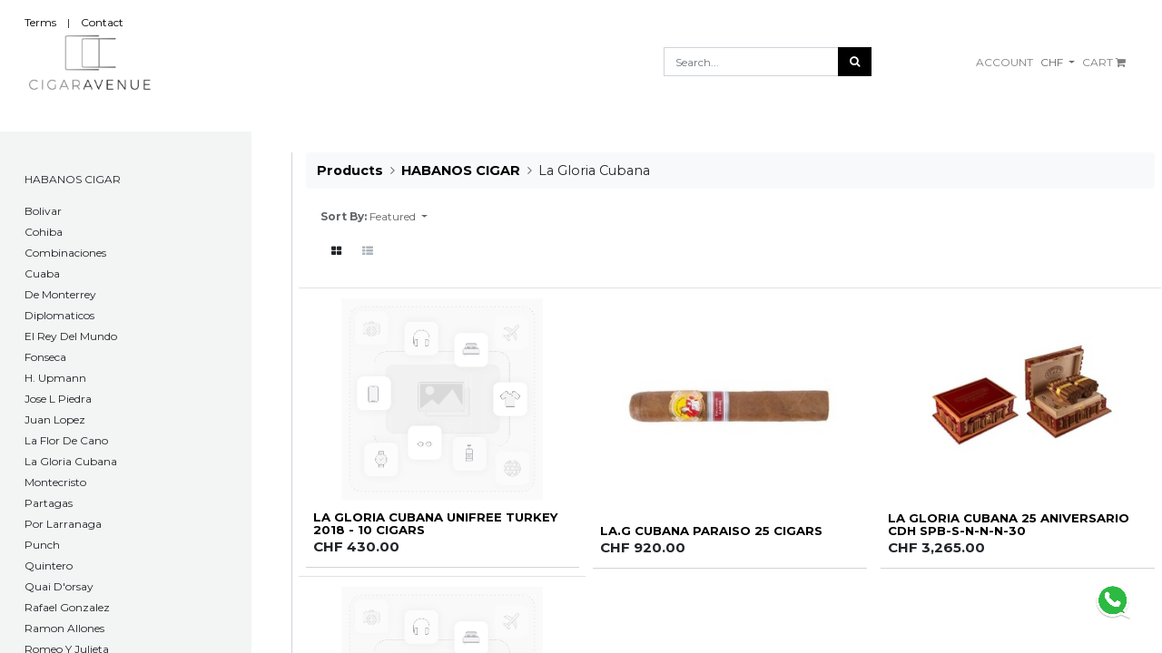

--- FILE ---
content_type: text/html; charset=utf-8
request_url: https://cigaravenue.com/shop/category/habanos-cigar-la-gloria-cubana-149
body_size: 10602
content:
<!DOCTYPE html>
        <html lang="en-US" data-website-id="1" data-main-object="product.public.category(149,)" data-oe-company-name="My Company (San Francisco)" data-add2cart-redirect="1">
    <head>
                <meta charset="utf-8"/>
                <meta http-equiv="X-UA-Compatible" content="IE=edge,chrome=1"/>
            <meta name="viewport" content="width=device-width, initial-scale=1"/>
        <meta name="generator" content="Odoo"/>
                        <meta property="og:type" content="website"/>
                        <meta property="og:title" content="La Gloria Cubana | Cigaravenue"/>
                        <meta property="og:site_name" content="My Company (San Francisco)"/>
                        <meta property="og:url" content="http://cigaravenue.com/shop/category/habanos-cigar-la-gloria-cubana-149"/>
                        <meta property="og:image" content="http://cigaravenue.com/web/image/website/1/logo?unique=1d6d68e"/>
                    <meta name="twitter:card" content="summary_large_image"/>
                    <meta name="twitter:title" content="La Gloria Cubana | Cigaravenue"/>
                    <meta name="twitter:image" content="http://cigaravenue.com/web/image/website/1/logo/300x300?unique=1d6d68e"/>
                    <meta name="twitter:site" content="@Odoo"/>
        <link rel="canonical" href="https://www.cigaravenue.com/shop/category/habanos-cigar-la-gloria-cubana-149"/>
        <link rel="preconnect" href="https://fonts.gstatic.com/" crossorigin=""/>
                <title> Shop | Cigaravenue </title>
                <link type="image/x-icon" rel="shortcut icon" href="/web/image/website/1/favicon?unique=1d6d68e"/>
            <link rel="preload" href="/web/static/lib/fontawesome/fonts/fontawesome-webfont.woff2?v=4.7.0" as="font" crossorigin=""/>
            <link type="text/css" rel="stylesheet" href="/web/assets/6168-ed15f97/1/web.assets_common.min.css" data-asset-bundle="web.assets_common" data-asset-version="ed15f97"/>
            <link type="text/css" rel="stylesheet" href="/web/assets/6156-0fe7d02/1/web.assets_frontend.min.css" data-asset-bundle="web.assets_frontend" data-asset-version="0fe7d02"/>
                <script id="web.layout.odooscript" type="text/javascript">
                    var odoo = {
                        csrf_token: "35594397a1f46a2d0f0377c7dbe79e58801f244bo1801033171",
                        debug: "",
                    };
                </script>
            <script type="text/javascript">
                odoo.__session_info__ = {"is_admin": false, "is_system": false, "is_website_user": true, "user_id": false, "is_frontend": true, "profile_session": null, "profile_collectors": null, "profile_params": null, "show_effect": "True", "translationURL": "/website/translations", "cache_hashes": {"translations": "63c39b9719623b23090242bff39258f3aa29fe2b"}, "geoip_country_code": null};
                if (!/(^|;\s)tz=/.test(document.cookie)) {
                    const userTZ = Intl.DateTimeFormat().resolvedOptions().timeZone;
                    document.cookie = `tz=${userTZ}; path=/`;
                }
            </script>
            <script defer="defer" type="text/javascript" src="/web/assets/6157-796b097/1/web.assets_common_minimal.min.js" data-asset-bundle="web.assets_common_minimal" data-asset-version="796b097"></script>
            <script defer="defer" type="text/javascript" src="/web/assets/6158-e6d4a91/1/web.assets_frontend_minimal.min.js" data-asset-bundle="web.assets_frontend_minimal" data-asset-version="e6d4a91"></script>
            <script defer="defer" type="text/javascript" data-src="/web/assets/6159-e63d741/1/web.assets_common_lazy.min.js" data-asset-bundle="web.assets_common_lazy" data-asset-version="e63d741"></script>
            <script defer="defer" type="text/javascript" data-src="/web/assets/6161-ead2752/1/web.assets_frontend_lazy.min.js" data-asset-bundle="web.assets_frontend_lazy" data-asset-version="ead2752"></script>
    </head>
            <body class="">
        <div id="wrapwrap" class="   ">
    <header id="top" data-anchor="true" data-name="Header" class=" ">
                    <div class="oe_structure oe_structure_solo" id="oe_structure_header_image_1">
      <section class="s_cover o_colored_level pt16 pb0 o_cc o_cc1" data-snippet="s_cover" data-name="Cover" style="padding-right: 2.5em; background-image: none;" data-original-title="" title="" aria-describedby="tooltip223638">
        <div style="text-align: right; margin-bottom: 1.6em; display:flex; justify-content: right; z-index: 1;" class="s_allow_columns container headermobile" data-original-title="" title="" aria-describedby="tooltip159535"><a style="margin-right:1em; margin-left:1em;" href="/terms"> Terms </a>|<a style="margin-left:1em;" href="/contactus"> Contact </a>
        </div>
      </section>
    </div>
    <nav data-name="Navbar" class="navbar navbar-expand navbar-light o_colored_level o_cc shadow-sm">
            <div id="top_menu_container" class="container">
    <a href="/" class="navbar-brand logo ">
            <span role="img" aria-label="Logo of Cigaravenue" title="Cigaravenue"><img src="/web/image/website/1/logo/Cigaravenue?unique=1d6d68e" class="img img-fluid" alt="Cigaravenue" loading="lazy"/></span>
        </a>
    <div class="nvbrtggle">
    <button type="button" data-toggle="collapse" data-target="#top_menu_collapse" style="margin: 2em;" class="navbar-toggler ">
        <span class="navbar-toggler-icon o_not_editable"></span>
    </button>
    </div>
                <div id="top_menu_collapse" class="collapse navbar-collapse">
    <ul id="top_menu" class="nav navbar-nav o_menu_loading ml-lg-3 flex-grow-1">
                        <form id="navsearch" method="get" data-snippet="s_searchbar_input" class="o_searchbar_form o_wait_lazy_js s_searchbar_input" action="/website/search" data-name="Search">
                      <div role="search" class="input-group ">
                        <input type="search" name="search" class="search-query form-control oe_search_box None" placeholder="Search..." data-search-type="all" data-limit="5" data-display-image="true" data-display-description="true" data-display-extra-link="true" data-display-detail="true" data-order-by="name asc"/>
                        <div class="input-group-append">
                          <button type="submit" aria-label="Search" title="Search" class="btn oe_search_button btn-primary">
                            <i class="fa fa-search"></i>
                          </button>
                        </div>
                      </div>
                      <input name="order" type="hidden" class="o_search_order_by" value="name asc"/>
                    </form>
                           <div class=" pt8 bg-traparent" style="margin-top: -4em;">
                            <input type="checkbox" class="openSidebarMenu" id="openSidebarMenu"/>
                            <label for="openSidebarMenu" class="sidebarIconToggle" style="z-index: 999;">
                              <div class="spinner diagonal part-1"></div>
                              <div class="spinner horizontal"></div>
                              <div class="spinner diagonal part-2"></div>
                            </label>
                                    <div id="sidebarMenu">
                                        <ul class="sidebarMenuInner">
                                    <li>
                                      <a href="/shop/category/habanos-cigar-139">
                                        <span>HABANOS CIGAR</span>
                                      </a>
                                    </li>
                                    <li>
                                      <a href="/shop/category/habanos-cigar-bolivar-89">Bolivar</a>
                                    </li>
                                    <li>
                                      <a href="/shop/category/habanos-cigar-cohiba-141">Cohiba</a>
                                    </li>
                                    <li>
                                      <a href="/shop/category/habanos-cigar-combinaciones-167">Combinaciones</a>
                                    </li>
                                    <li>
                                      <a href="/shop/category/habanos-cigar-cuaba-142">Cuaba</a>
                                    </li>
                                    <li>
                                      <a href="/shop/category/habanos-cigar-de-monterrey-146">De Monterrey</a>
                                    </li>
                                    <li>
                                      <a href="/shop/category/habanos-cigar-diplomaticos-166">Diplomaticos</a>
                                    </li>
                                    <li>
                                      <a href="/shop/category/habanos-cigar-el-rey-del-mundo-143">El Rey Del Mundo </a>
                                    </li>
                                    <li>
                                      <a href="/shop/category/habanos-cigar-fonseca-144">Fonseca</a>
                                    </li>
                                    <li>
                                      <a href="/shop/category/habanos-cigar-h-upmann-145">H. Upmann</a>
                                    </li>
                                    <li>
                                      <a href="/shop/category/habanos-cigar-jose-l-piedra-165">Jose L Piedra</a>
                                    </li>
                                    <li>
                                      <a href="/shop/category/habanos-cigar-juan-lopez-147">Juan Lopez </a>
                                    </li>
                                    <li>
                                      <a href="/shop/category/habanos-cigar-la-flor-de-cano-148">La Flor De Cano</a>
                                    </li>
                                    <li>
                                      <a href="/shop/category/habanos-cigar-la-gloria-cubana-149">La Gloria Cubana</a>
                                    </li>
                                    <li>
                                      <a href="/shop/category/habanos-cigar-montecristo-150">Montecristo</a>
                                    </li>
                                    <li>
                                      <a href="/shop/category/habanos-cigar-partagas-151">Partagas</a>
                                    </li>
                                    <li>
                                      <a href="/shop/category/habanos-cigar-por-larranaga-152">Por Larranaga</a>
                                    </li>
                                    <li>
                                      <a href="/shop/category/habanos-cigar-punch-153">Punch</a>
                                    </li>
                                    <li>
                                      <a href="/shop/category/habanos-cigar-quintero-164">Quintero</a>
                                    </li>
                                    <li>
                                      <a href="/shop/category/habanos-cigar-quai-d-orsay-154">Quai D'orsay</a>
                                    </li>
                                    <li>
                                      <a href="/shop/category/habanos-cigar-rafael-gonzalez-155">Rafael Gonzalez</a>
                                    </li>
                                    <li>
                                      <a href="/shop/category/habanos-cigar-ramon-allones-156">Ramon Allones</a>
                                    </li>
                                    <li>
                                      <a href="/shop/category/habanos-cigar-romeo-y-julieta-157">Romeo Y Julieta</a>
                                    </li>
                                    <li>
                                      <a href="/shop/category/habanos-cigar-saint-luis-rey-158">Saint Luis Rey</a>
                                    </li>
                                    <li>
                                      <a href="/shop/category/habanos-cigar-san-cristobal-de-la-habana-159">San Cristobal De La Habana</a>
                                    </li>
                                    <li>
                                      <a href="/shop/category/habanos-cigar-sancho-panza-160">Sancho Panza</a>
                                    </li>
                                    <li>
                                      <a href="/shop/category/habanos-cigar-trinidad-161">Trinidad</a>
                                    </li>
                                    <li>
                                      <a href="/shop/category/habanos-cigar-vegas-robaina-162">Vegas Robaina</a>
                                    </li>
                                    <li>
                                      <a href="/shop/category/habanos-cigar-vegueros-163">Vegueros</a>
                                    </li>
                                    <li>
                                      <a href="/shop/category/habanos-cigarillos-168">
                                        <span>HABANOS CIGARILLOSR</span>
                                      </a>
                                    </li>
                                    <li>
                                      <a href="/shop/category/habanos-cigarillos-romeo-y-julieta-172">Romeo Y Julieta</a>
                                    </li>
                                    <li>
                                      <a href="/shop/category/habanos-cigarillos-cohiba-204">Cohiba</a>
                                    </li>
                                    <li>
                                      <a href="/shop/category/habanos-cigarillos-montecristo-205">Montecristo</a>
                                    </li>
                                    <li>
                                      <a href="/shop/category/habanos-cigarillos-partagas-206">Partagas</a>
                                    </li>
                                    <li>
                                      <a href="/shop/category/new-world-cigar-174">
                                        <span>NEW WORLD CIGAR</span></a>
                                    </li>
                                    <li>
                                      <a href="/shop/category/new-world-cigar-cigar-avenue-175">Cigar Avenue</a>
                                    </li>
                                    <li>
                                      <a href="/shop/category/new-world-cigar-la-vieja-habana-176">La Vieja Habana</a>
                                    </li>
                                    <li>
                                      <a href="/shop/category/new-world-cigar-liga-privada-177">Liga Privada</a>
                                    </li>
                                    <li>
                                      <a href="/shop/category/new-world-cigar-nica-rustica-178">Nica Rustica</a>
                                    </li>
                                    <li>
                                      <a href="/shop/category/new-world-cigar-norteno-179">Norteno</a>
                                    </li>
                                    <li>
                                      <a href="/shop/category/new-world-cigar-tabak-especial-180">Tabak Especial</a>
                                    </li>
                                    <li>
                                      <a href="/shop/category/new-world-cigar-nica-rustica-178">Nica Rustica</a>
                                    </li>
                                    <li>
                                      <a href="/shop/category/new-world-cigar-toscano-181">Toscano</a>
                                    </li>
                                    <li>
                                      <a href="/shop/category/new-world-cigar-undercrown-182">Undercrown</a>
                                    </li>
                                    <li>
                                      <a href="/shop/category/accessories-187">
                                        <span>ACCESSORIES</span></a>
                                    </li>
                                    <li>
                                      <a href="/shop/category/accessories-elie-bleu-188">Elie Bleu</a>
                                    </li>
                                    <li>
                                      <a href="/shop/category/accessories-les-fines-lames-189">Les Fines Lames</a>
                                    </li>
                                    <li>
                                      <a href="/shop/category/accessories-other-190">Other</a>
                                    </li>
                                    <li>
                                      <a href="/shop/category/alcoholic-drinks-191"><span>ALCOHOLIC DRINKS</span></a>
                                    </li>
                                    <li>
                                      <a href="/shop/category/alcoholic-drinks-glenfiddich-192">Glenfiddich</a>
                                    </li>
                                    <li>
                                      <a href="/shop/category/alcoholic-drinks-kilchoman-196">Kilchoman</a>
                                    </li>
                                    <li>
                                      <a href="/shop/category/alcoholic-drinks-hardy-193">Hardy</a>
                                    </li>
                                    <li>
                                      <a href="/shop/category/alcoholic-drinks-hine-194">Hine</a>
                                    </li>
                                    <li>
                                      <a href="/shop/category/alcoholic-drinks-johnnie-walker-195">Johnnie Walker</a>
                                    </li>
                                      <li>
                                      <a href="/shop/category/alcoholic-drinks-the-glenrothes-198">The Glenrothes</a>
                                    </li>
                                    <li>
                                      <a href="/shop/category/alcoholic-drinks-tomatin-199">Tomatin</a>
                                    </li>
                                    <br/>
                                    <br/>
                                    <br/>
                                  </ul>
                                    </div>
                                    <b>
                            <div id="center" class="main center">
                        </div>
                    </b>
                    </div>
        <li class="nav-item ml-lg-3 divider d-none"></li> 
        <li class="o_wsale_my_cart align-self-md-start ">
            <a href="/shop/cart" class="nav-link">
            CART <i class="fa fa-shopping-cart"></i> 
                <sup class="my_cart_quantity badge badge-primary" data-order-id=""></sup>
            </a>
        </li>
        <li class="o_wsale_my_wish d-none nav-item ml-lg-2 o_wsale_my_wish_hide_empty">
            <a href="/shop/wishlist" class="nav-link">
                <i class="fa fa-1x fa-heart"></i>
                <sup class="my_wish_quantity o_animate_blink badge badge-primary">0</sup>
            </a>
        </li>
            <li id="mobilesignone" class="nav-item ml-lg-auto o_no_autohide_item">
                <a href="/web/login" class="nav-link">ACCOUNT </a>
            </li>
            <li id="mobilesign">
              <a href="/web/login"><i id="mobileicon" class="fa fa-1x fa-fw fa-user-circle-o"></i><span class=""></span></a>
            </li>
        <div class="o_pricelist_dropdown dropdown ">
            <a role="button" href="#" class="dropdown-toggle btn btn-light border-0 px-0 text-muted align-baseline" data-toggle="dropdown">
                CHF
            </a>
            <div class="dropdown-menu" role="menu">
                    <a role="menuitem" class="dropdown-item" href="/shop/change_pricelist/1">
                        <span class="switcher_pricelist" data-pl_id="1">CHF</span>
                    </a>
                    <a role="menuitem" class="dropdown-item" href="/shop/change_pricelist/2">
                        <span class="switcher_pricelist" data-pl_id="2">USD</span>
                    </a>
            </div>
        </div>
    </ul>
                </div>
                             <a href="https://wa.me/966557700839" target="_blank"><img id="whatsapp" src="/web/image/5898-71c1e8bf/%E2%80%94Pngtree%E2%80%94whatsapp%20icon%20whatsapp%20logo%20free_5990837.png" loading="lazy" style="position: fixed;"/></a>
            </div>
    </nav>
    </header>
                <main>
    <div id="wrap" style="overflow: hidden;" class="js_sale">
      <div class="oe_structure oe_empty oe_structure_not_nearest" id="oe_structure_website_sale_products_1"></div>
      <div class="container oe_website_sale pt-2">
        <div class="row o_wsale_products_main_row">
  <div id="products_grid_before" class="col-lg-3 pb-2">
            <div style="text-decoration: none; width: 90%;" class="products_categories mb-lg-3">
    <button type="button" class="btn btn-light d-lg-none mb-2 w-100 p-0" data-target="#wsale_products_categories_collapse" data-toggle="collapse">
                Show categories
            </button>
    <div class="collapse d-lg-block" id="wsale_products_categories_collapse" style="background-color: #f3f4f4; padding: 10px;">
      <strong class="o_categories_collapse_title text-uppercase">​</strong>
      <ul class="nav flex-column my-2" style="list-style: none;">
        <form>
          <li class="nav-item" style="list-style: none;">
            <div class="custom-control custom-radio mb-1 d-inline-block" data-link-href="/shop">
              <input type="none" style="pointer-events:none;" class="custom-control-input o_not_editable"/>
              <label class="custom-control-label">​</label>
            </div>
          </li>
        <li class="nav-item" id="shopsidebar">
        <div class="custom-control custom-radio mb-1 d-inline-block" data-link-href="/shop/category/habanos-cigar-139">
            <input type="none" style="pointer-events:none;" class="custom-control-input font-weight-normal" id="139" value="139"/>
            <label class="custom-control-label" for="139">HABANOS CIGAR</label>
        </div>
            <ul class="nav flex-column nav-hierarchy font-weight-normal" style="font-weight: normal !important; padding-bottom: 12px; padding-top: 12px;">
        <li class="nav-item" id="shopsidebar">
        <div class="custom-control custom-radio mb-1 d-inline-block" data-link-href="/shop/category/habanos-cigar-bolivar-89">
            <input type="none" style="pointer-events:none;" class="custom-control-input font-weight-normal" id="89" value="89"/>
            <label class="custom-control-label" for="89">​Bolivar</label>
        </div>
        </li>
        <li class="nav-item" id="shopsidebar">
        <div class="custom-control custom-radio mb-1 d-inline-block" data-link-href="/shop/category/habanos-cigar-cohiba-141">
            <input type="none" style="pointer-events:none;" class="custom-control-input font-weight-normal" id="141" value="141"/>
            <label class="custom-control-label" for="141">Cohiba</label>
        </div>
        </li>
        <li class="nav-item" id="shopsidebar">
        <div class="custom-control custom-radio mb-1 d-inline-block" data-link-href="/shop/category/habanos-cigar-combinaciones-167">
            <input type="none" style="pointer-events:none;" class="custom-control-input font-weight-normal" id="167" value="167"/>
            <label class="custom-control-label" for="167">Combinaciones</label>
        </div>
        </li>
        <li class="nav-item" id="shopsidebar">
        <div class="custom-control custom-radio mb-1 d-inline-block" data-link-href="/shop/category/habanos-cigar-cuaba-142">
            <input type="none" style="pointer-events:none;" class="custom-control-input font-weight-normal" id="142" value="142"/>
            <label class="custom-control-label" for="142">Cuaba</label>
        </div>
        </li>
        <li class="nav-item" id="shopsidebar">
        <div class="custom-control custom-radio mb-1 d-inline-block" data-link-href="/shop/category/habanos-cigar-vegueros-163">
            <input type="none" style="pointer-events:none;" class="custom-control-input font-weight-normal" id="163" value="163"/>
            <label class="custom-control-label" for="163">Vegueros</label>
        </div>
        </li>
        <li class="nav-item" id="shopsidebar">
        <div class="custom-control custom-radio mb-1 d-inline-block" data-link-href="/shop/category/habanos-cigar-de-monterrey-146">
            <input type="none" style="pointer-events:none;" class="custom-control-input font-weight-normal" id="146" value="146"/>
            <label class="custom-control-label" for="146">De Monterrey</label>
        </div>
        </li>
        <li class="nav-item" id="shopsidebar">
        <div class="custom-control custom-radio mb-1 d-inline-block" data-link-href="/shop/category/habanos-cigar-diplomaticos-166">
            <input type="none" style="pointer-events:none;" class="custom-control-input font-weight-normal" id="166" value="166"/>
            <label class="custom-control-label" for="166">Diplomaticos</label>
        </div>
        </li>
        <li class="nav-item" id="shopsidebar">
        <div class="custom-control custom-radio mb-1 d-inline-block" data-link-href="/shop/category/habanos-cigar-el-rey-del-mundo-143">
            <input type="none" style="pointer-events:none;" class="custom-control-input font-weight-normal" id="143" value="143"/>
            <label class="custom-control-label" for="143">El Rey Del Mundo</label>
        </div>
        </li>
        <li class="nav-item" id="shopsidebar">
        <div class="custom-control custom-radio mb-1 d-inline-block" data-link-href="/shop/category/habanos-cigar-fonseca-144">
            <input type="none" style="pointer-events:none;" class="custom-control-input font-weight-normal" id="144" value="144"/>
            <label class="custom-control-label" for="144">Fonseca</label>
        </div>
        </li>
        <li class="nav-item" id="shopsidebar">
        <div class="custom-control custom-radio mb-1 d-inline-block" data-link-href="/shop/category/habanos-cigar-h-upmann-145">
            <input type="none" style="pointer-events:none;" class="custom-control-input font-weight-normal" id="145" value="145"/>
            <label class="custom-control-label" for="145">H. Upmann</label>
        </div>
        </li>
        <li class="nav-item" id="shopsidebar">
        <div class="custom-control custom-radio mb-1 d-inline-block" data-link-href="/shop/category/habanos-cigar-jose-l-piedra-165">
            <input type="none" style="pointer-events:none;" class="custom-control-input font-weight-normal" id="165" value="165"/>
            <label class="custom-control-label" for="165">Jose L Piedra</label>
        </div>
        </li>
        <li class="nav-item" id="shopsidebar">
        <div class="custom-control custom-radio mb-1 d-inline-block" data-link-href="/shop/category/habanos-cigar-juan-lopez-147">
            <input type="none" style="pointer-events:none;" class="custom-control-input font-weight-normal" id="147" value="147"/>
            <label class="custom-control-label" for="147">Juan Lopez</label>
        </div>
        </li>
        <li class="nav-item" id="shopsidebar">
        <div class="custom-control custom-radio mb-1 d-inline-block" data-link-href="/shop/category/habanos-cigar-la-flor-de-cano-148">
            <input type="none" style="pointer-events:none;" class="custom-control-input font-weight-normal" id="148" value="148"/>
            <label class="custom-control-label" for="148">La Flor De Cano</label>
        </div>
        </li>
        <li class="nav-item" id="shopsidebar">
        <div class="custom-control custom-radio mb-1 d-inline-block" data-link-href="/shop/category/habanos-cigar-la-gloria-cubana-149">
            <input type="none" style="pointer-events:none;" class="custom-control-input font-weight-normal" id="149" value="149" checked="true"/>
            <label class="custom-control-label" for="149">La Gloria Cubana</label>
        </div>
        </li>
        <li class="nav-item" id="shopsidebar">
        <div class="custom-control custom-radio mb-1 d-inline-block" data-link-href="/shop/category/habanos-cigar-montecristo-150">
            <input type="none" style="pointer-events:none;" class="custom-control-input font-weight-normal" id="150" value="150"/>
            <label class="custom-control-label" for="150">Montecristo</label>
        </div>
        </li>
        <li class="nav-item" id="shopsidebar">
        <div class="custom-control custom-radio mb-1 d-inline-block" data-link-href="/shop/category/habanos-cigar-partagas-151">
            <input type="none" style="pointer-events:none;" class="custom-control-input font-weight-normal" id="151" value="151"/>
            <label class="custom-control-label" for="151">Partagas</label>
        </div>
        </li>
        <li class="nav-item" id="shopsidebar">
        <div class="custom-control custom-radio mb-1 d-inline-block" data-link-href="/shop/category/habanos-cigar-por-larranaga-152">
            <input type="none" style="pointer-events:none;" class="custom-control-input font-weight-normal" id="152" value="152"/>
            <label class="custom-control-label" for="152">Por Larranaga</label>
        </div>
        </li>
        <li class="nav-item" id="shopsidebar">
        <div class="custom-control custom-radio mb-1 d-inline-block" data-link-href="/shop/category/habanos-cigar-punch-153">
            <input type="none" style="pointer-events:none;" class="custom-control-input font-weight-normal" id="153" value="153"/>
            <label class="custom-control-label" for="153">Punch</label>
        </div>
        </li>
        <li class="nav-item" id="shopsidebar">
        <div class="custom-control custom-radio mb-1 d-inline-block" data-link-href="/shop/category/habanos-cigar-quintero-164">
            <input type="none" style="pointer-events:none;" class="custom-control-input font-weight-normal" id="164" value="164"/>
            <label class="custom-control-label" for="164">Quintero</label>
        </div>
        </li>
        <li class="nav-item" id="shopsidebar">
        <div class="custom-control custom-radio mb-1 d-inline-block" data-link-href="/shop/category/habanos-cigar-quai-d-orsay-154">
            <input type="none" style="pointer-events:none;" class="custom-control-input font-weight-normal" id="154" value="154"/>
            <label class="custom-control-label" for="154">Quai D&#39;orsay</label>
        </div>
        </li>
        <li class="nav-item" id="shopsidebar">
        <div class="custom-control custom-radio mb-1 d-inline-block" data-link-href="/shop/category/habanos-cigar-rafael-gonzalez-155">
            <input type="none" style="pointer-events:none;" class="custom-control-input font-weight-normal" id="155" value="155"/>
            <label class="custom-control-label" for="155">Rafael Gonzalez</label>
        </div>
        </li>
        <li class="nav-item" id="shopsidebar">
        <div class="custom-control custom-radio mb-1 d-inline-block" data-link-href="/shop/category/habanos-cigar-ramon-allones-156">
            <input type="none" style="pointer-events:none;" class="custom-control-input font-weight-normal" id="156" value="156"/>
            <label class="custom-control-label" for="156">Ramon Allones</label>
        </div>
        </li>
        <li class="nav-item" id="shopsidebar">
        <div class="custom-control custom-radio mb-1 d-inline-block" data-link-href="/shop/category/habanos-cigar-romeo-y-julieta-157">
            <input type="none" style="pointer-events:none;" class="custom-control-input font-weight-normal" id="157" value="157"/>
            <label class="custom-control-label" for="157">Romeo Y Julieta</label>
        </div>
        </li>
        <li class="nav-item" id="shopsidebar">
        <div class="custom-control custom-radio mb-1 d-inline-block" data-link-href="/shop/category/habanos-cigar-saint-luis-rey-158">
            <input type="none" style="pointer-events:none;" class="custom-control-input font-weight-normal" id="158" value="158"/>
            <label class="custom-control-label" for="158">Saint Luis Rey</label>
        </div>
        </li>
        <li class="nav-item" id="shopsidebar">
        <div class="custom-control custom-radio mb-1 d-inline-block" data-link-href="/shop/category/habanos-cigar-san-cristobal-de-la-habana-159">
            <input type="none" style="pointer-events:none;" class="custom-control-input font-weight-normal" id="159" value="159"/>
            <label class="custom-control-label" for="159">San Cristobal De La Habana</label>
        </div>
        </li>
        <li class="nav-item" id="shopsidebar">
        <div class="custom-control custom-radio mb-1 d-inline-block" data-link-href="/shop/category/habanos-cigar-sancho-panza-160">
            <input type="none" style="pointer-events:none;" class="custom-control-input font-weight-normal" id="160" value="160"/>
            <label class="custom-control-label" for="160">Sancho Panza</label>
        </div>
        </li>
        <li class="nav-item" id="shopsidebar">
        <div class="custom-control custom-radio mb-1 d-inline-block" data-link-href="/shop/category/habanos-cigar-trinidad-161">
            <input type="none" style="pointer-events:none;" class="custom-control-input font-weight-normal" id="161" value="161"/>
            <label class="custom-control-label" for="161">Trinidad</label>
        </div>
        </li>
        <li class="nav-item" id="shopsidebar">
        <div class="custom-control custom-radio mb-1 d-inline-block" data-link-href="/shop/category/habanos-cigar-vegas-robaina-162">
            <input type="none" style="pointer-events:none;" class="custom-control-input font-weight-normal" id="162" value="162"/>
            <label class="custom-control-label" for="162">Vegas Robaina</label>
        </div>
        </li>
            </ul>
        </li>
        <li class="nav-item" id="shopsidebar">
        <div class="custom-control custom-radio mb-1 d-inline-block" data-link-href="/shop/category/habanos-cigarillos-168">
            <input type="none" style="pointer-events:none;" class="custom-control-input font-weight-normal" id="168" value="168"/>
            <label class="custom-control-label" for="168">HABANOS CIGARILLOS</label>
        </div>
            <ul class="nav flex-column nav-hierarchy font-weight-normal" style="font-weight: normal !important; padding-bottom: 12px; padding-top: 12px;">
        <li class="nav-item" id="shopsidebar">
        <div class="custom-control custom-radio mb-1 d-inline-block" data-link-href="/shop/category/habanos-cigarillos-romeo-y-julieta-172">
            <input type="none" style="pointer-events:none;" class="custom-control-input font-weight-normal" id="172" value="172"/>
            <label class="custom-control-label" for="172">Romeo Y Julieta</label>
        </div>
        </li>
        <li class="nav-item" id="shopsidebar">
        <div class="custom-control custom-radio mb-1 d-inline-block" data-link-href="/shop/category/habanos-cigarillos-cohiba-204">
            <input type="none" style="pointer-events:none;" class="custom-control-input font-weight-normal" id="204" value="204"/>
            <label class="custom-control-label" for="204">COHIBA</label>
        </div>
        </li>
        <li class="nav-item" id="shopsidebar">
        <div class="custom-control custom-radio mb-1 d-inline-block" data-link-href="/shop/category/habanos-cigarillos-montecristo-205">
            <input type="none" style="pointer-events:none;" class="custom-control-input font-weight-normal" id="205" value="205"/>
            <label class="custom-control-label" for="205">Montecristo</label>
        </div>
        </li>
        <li class="nav-item" id="shopsidebar">
        <div class="custom-control custom-radio mb-1 d-inline-block" data-link-href="/shop/category/habanos-cigarillos-partagas-206">
            <input type="none" style="pointer-events:none;" class="custom-control-input font-weight-normal" id="206" value="206"/>
            <label class="custom-control-label" for="206">Partagas</label>
        </div>
        </li>
            </ul>
        </li>
        <li class="nav-item" id="shopsidebar">
        <div class="custom-control custom-radio mb-1 d-inline-block" data-link-href="/shop/category/new-world-cigar-174">
            <input type="none" style="pointer-events:none;" class="custom-control-input font-weight-normal" id="174" value="174"/>
            <label class="custom-control-label" for="174">NEW WORLD CIGAR</label>
        </div>
            <ul class="nav flex-column nav-hierarchy font-weight-normal" style="font-weight: normal !important; padding-bottom: 12px; padding-top: 12px;">
        <li class="nav-item" id="shopsidebar">
        <div class="custom-control custom-radio mb-1 d-inline-block" data-link-href="/shop/category/new-world-cigar-cigar-avenue-175">
            <input type="none" style="pointer-events:none;" class="custom-control-input font-weight-normal" id="175" value="175"/>
            <label class="custom-control-label" for="175">Cigar Avenue</label>
        </div>
        </li>
        <li class="nav-item" id="shopsidebar">
        <div class="custom-control custom-radio mb-1 d-inline-block" data-link-href="/shop/category/new-world-cigar-la-vieja-habana-176">
            <input type="none" style="pointer-events:none;" class="custom-control-input font-weight-normal" id="176" value="176"/>
            <label class="custom-control-label" for="176">La Vieja Habana</label>
        </div>
        </li>
        <li class="nav-item" id="shopsidebar">
        <div class="custom-control custom-radio mb-1 d-inline-block" data-link-href="/shop/category/new-world-cigar-liga-privada-177">
            <input type="none" style="pointer-events:none;" class="custom-control-input font-weight-normal" id="177" value="177"/>
            <label class="custom-control-label" for="177">Liga Privada</label>
        </div>
        </li>
        <li class="nav-item" id="shopsidebar">
        <div class="custom-control custom-radio mb-1 d-inline-block" data-link-href="/shop/category/new-world-cigar-nica-rustica-178">
            <input type="none" style="pointer-events:none;" class="custom-control-input font-weight-normal" id="178" value="178"/>
            <label class="custom-control-label" for="178">Nica Rustica</label>
        </div>
        </li>
        <li class="nav-item" id="shopsidebar">
        <div class="custom-control custom-radio mb-1 d-inline-block" data-link-href="/shop/category/new-world-cigar-undercrown-182">
            <input type="none" style="pointer-events:none;" class="custom-control-input font-weight-normal" id="182" value="182"/>
            <label class="custom-control-label" for="182">Undercrown</label>
        </div>
        </li>
        <li class="nav-item" id="shopsidebar">
        <div class="custom-control custom-radio mb-1 d-inline-block" data-link-href="/shop/category/new-world-cigar-norteno-179">
            <input type="none" style="pointer-events:none;" class="custom-control-input font-weight-normal" id="179" value="179"/>
            <label class="custom-control-label" for="179">Norteno</label>
        </div>
        </li>
        <li class="nav-item" id="shopsidebar">
        <div class="custom-control custom-radio mb-1 d-inline-block" data-link-href="/shop/category/new-world-cigar-tabak-especial-180">
            <input type="none" style="pointer-events:none;" class="custom-control-input font-weight-normal" id="180" value="180"/>
            <label class="custom-control-label" for="180">Tabak Especial</label>
        </div>
        </li>
        <li class="nav-item" id="shopsidebar">
        <div class="custom-control custom-radio mb-1 d-inline-block" data-link-href="/shop/category/new-world-cigar-toscano-181">
            <input type="none" style="pointer-events:none;" class="custom-control-input font-weight-normal" id="181" value="181"/>
            <label class="custom-control-label" for="181">Toscano</label>
        </div>
        </li>
            </ul>
        </li>
        <li class="nav-item" id="shopsidebar">
        <div class="custom-control custom-radio mb-1 d-inline-block" data-link-href="/shop/category/accessories-187">
            <input type="none" style="pointer-events:none;" class="custom-control-input font-weight-normal" id="187" value="187"/>
            <label class="custom-control-label" for="187">ACCESSORIES</label>
        </div>
            <ul class="nav flex-column nav-hierarchy font-weight-normal" style="font-weight: normal !important; padding-bottom: 12px; padding-top: 12px;">
        <li class="nav-item" id="shopsidebar">
        <div class="custom-control custom-radio mb-1 d-inline-block" data-link-href="/shop/category/accessories-elie-bleu-188">
            <input type="none" style="pointer-events:none;" class="custom-control-input font-weight-normal" id="188" value="188"/>
            <label class="custom-control-label" for="188">Elie Bleu</label>
        </div>
        </li>
        <li class="nav-item" id="shopsidebar">
        <div class="custom-control custom-radio mb-1 d-inline-block" data-link-href="/shop/category/accessories-les-fines-lames-189">
            <input type="none" style="pointer-events:none;" class="custom-control-input font-weight-normal" id="189" value="189"/>
            <label class="custom-control-label" for="189">Les Fines Lames</label>
        </div>
        </li>
        <li class="nav-item" id="shopsidebar">
        <div class="custom-control custom-radio mb-1 d-inline-block" data-link-href="/shop/category/accessories-other-190">
            <input type="none" style="pointer-events:none;" class="custom-control-input font-weight-normal" id="190" value="190"/>
            <label class="custom-control-label" for="190">Other</label>
        </div>
        </li>
            </ul>
        </li>
        <li class="nav-item" id="shopsidebar">
        <div class="custom-control custom-radio mb-1 d-inline-block" data-link-href="/shop/category/alcoholic-drinks-191">
            <input type="none" style="pointer-events:none;" class="custom-control-input font-weight-normal" id="191" value="191"/>
            <label class="custom-control-label" for="191">ALCOHOLIC DRINKS</label>
        </div>
            <ul class="nav flex-column nav-hierarchy font-weight-normal" style="font-weight: normal !important; padding-bottom: 12px; padding-top: 12px;">
        <li class="nav-item" id="shopsidebar">
        <div class="custom-control custom-radio mb-1 d-inline-block" data-link-href="/shop/category/alcoholic-drinks-glenfiddich-192">
            <input type="none" style="pointer-events:none;" class="custom-control-input font-weight-normal" id="192" value="192"/>
            <label class="custom-control-label" for="192">Glenfiddich</label>
        </div>
        </li>
        <li class="nav-item" id="shopsidebar">
        <div class="custom-control custom-radio mb-1 d-inline-block" data-link-href="/shop/category/alcoholic-drinks-kilchoman-196">
            <input type="none" style="pointer-events:none;" class="custom-control-input font-weight-normal" id="196" value="196"/>
            <label class="custom-control-label" for="196">Kilchoman</label>
        </div>
        </li>
        <li class="nav-item" id="shopsidebar">
        <div class="custom-control custom-radio mb-1 d-inline-block" data-link-href="/shop/category/alcoholic-drinks-hardy-193">
            <input type="none" style="pointer-events:none;" class="custom-control-input font-weight-normal" id="193" value="193"/>
            <label class="custom-control-label" for="193">Hardy</label>
        </div>
        </li>
        <li class="nav-item" id="shopsidebar">
        <div class="custom-control custom-radio mb-1 d-inline-block" data-link-href="/shop/category/alcoholic-drinks-hine-194">
            <input type="none" style="pointer-events:none;" class="custom-control-input font-weight-normal" id="194" value="194"/>
            <label class="custom-control-label" for="194">Hine</label>
        </div>
        </li>
        <li class="nav-item" id="shopsidebar">
        <div class="custom-control custom-radio mb-1 d-inline-block" data-link-href="/shop/category/alcoholic-drinks-tomatin-199">
            <input type="none" style="pointer-events:none;" class="custom-control-input font-weight-normal" id="199" value="199"/>
            <label class="custom-control-label" for="199">Tomatin</label>
        </div>
        </li>
        <li class="nav-item" id="shopsidebar">
        <div class="custom-control custom-radio mb-1 d-inline-block" data-link-href="/shop/category/alcoholic-drinks-johnnie-walker-195">
            <input type="none" style="pointer-events:none;" class="custom-control-input font-weight-normal" id="195" value="195"/>
            <label class="custom-control-label" for="195">Johnnie Walker</label>
        </div>
        </li>
        <li class="nav-item" id="shopsidebar">
        <div class="custom-control custom-radio mb-1 d-inline-block" data-link-href="/shop/category/alcoholic-drinks-the-glenrothes-198">
            <input type="none" style="pointer-events:none;" class="custom-control-input font-weight-normal" id="198" value="198"/>
            <label class="custom-control-label" for="198">The Glenrothes</label>
        </div>
        </li>
            </ul>
        </li>
        </form>
      </ul>
    </div>
  </div>
            <div class="products_attributes_filters"></div>
          </div>
          <div style="" id="products_grid" class="col ">
        <ol class="breadcrumb w-100">
            <li class="breadcrumb-item">
                <a href="/shop">Products</a>
            </li>
                <li class="breadcrumb-item">
                    <a href="/shop/category/habanos-cigar-139">HABANOS CIGAR</a>
                </li>
                <li class="breadcrumb-item">
                    <span class="d-inline-block">La Gloria Cubana</span>
                </li>
        </ol>
            <div class="products_header form-inline flex-md-nowrap mb-4 justify-content-end" style="display: block;">
        <div class="o_pricelist_dropdown dropdown ml-3 mb-2">
            <a role="button" href="#" class="dropdown-toggle btn btn-light border-0 px-0 text-muted align-baseline" data-toggle="dropdown">
                CHF
            </a>
            <div class="dropdown-menu" role="menu">
                    <a role="menuitem" class="dropdown-item" href="/shop/change_pricelist/1">
                        <span class="switcher_pricelist" data-pl_id="1">CHF</span>
                    </a>
                    <a role="menuitem" class="dropdown-item" href="/shop/change_pricelist/2">
                        <span class="switcher_pricelist" data-pl_id="2">USD</span>
                    </a>
            </div>
        </div>
            <div class="o_sortby_dropdown dropdown dropdown_sorty_by ml-3 pb-2">
                <span class="d-none d-lg-inline font-weight-bold text-muted">Sort By:</span>
                <a role="button" href="#" class="dropdown-toggle btn btn-light border-0 px-0 text-muted align-baseline" data-toggle="dropdown">
                    <span class="d-none d-lg-inline">
                            Featured
                    </span>
                    <i class="fa fa-sort-amount-asc d-lg-none"></i>
                </a>
                <div class="dropdown-menu dropdown-menu-right" role="menu">
                        <a role="menuitem" rel="noindex,nofollow" class="dropdown-item" href="/shop?order=list_price+asc&amp;category=149">
                            <span>Price - Low to High</span>
                        </a>
                        <a role="menuitem" rel="noindex,nofollow" class="dropdown-item" href="/shop?order=list_price+desc&amp;category=149">
                            <span>Price - High to Low</span>
                        </a>
                        <a role="menuitem" rel="noindex,nofollow" class="dropdown-item" href="/shop?order=create_date+desc&amp;category=149">
                            <span>Newest arrivals</span>
                        </a>
                        <a role="menuitem" rel="noindex,nofollow" class="dropdown-item" href="/shop?order=name+asc&amp;category=149">
                            <span>Name</span>
                        </a>
                </div>
            </div>
            <div class="btn-group btn-group-toggle ml-3 mb-2 d-none d-sm-inline-flex o_wsale_apply_layout" data-toggle="buttons">
                <label title="Grid" class="btn btn-light border-0 active fa fa-th-large o_wsale_apply_grid">
                    <input type="radio" name="wsale_products_layout" checked="checked"/>
                </label>
                <label title="List" class="btn btn-light border-0  fa fa-th-list o_wsale_apply_list">
                    <input type="radio" name="wsale_products_layout"/>
                </label>
            </div>
        </div>
            <div class="o_wsale_products_grid_table_wrapper">
              <table class="table table-boder m-0" data-ppg="20" data-ppr="3">
                <colgroup>
                  <col/><col/><col/>
                </colgroup>
                <tbody>
                  <tr>
                        <td class="oe_product">
                          <div class="o_wsale_product_grid_wrapper o_wsale_product_grid_wrapper_1_1">
        <form action="/shop/cart/update" method="post" class="card oe_product_cart" itemscope="itemscope" itemtype="http://schema.org/Product" data-publish="on">
            <a class="o_product_link css_editable_mode_hidden" href="/shop/lg019-la-gloria-cubana-unifree-turkey-2018-10-cigars-1612?category=149"></a>
            <div class="card-body p-1 oe_product_image">
                <input type="hidden" name="csrf_token" value="35594397a1f46a2d0f0377c7dbe79e58801f244bo1801033171"/>
                <a class="d-block h-100" itemprop="url" href="/shop/lg019-la-gloria-cubana-unifree-turkey-2018-10-cigars-1612?category=149">
                    <span class="d-flex h-100 justify-content-center align-items-center"><img src="/web/image/product.template/1612/image_256/%5BLG019%5D%20LA%20GLORIA%20CUBANA%20UNIFREE%20TURKEY%202018%20-%2010%20CIGARS?unique=706c5bf" itemprop="image" class="img img-fluid" alt="[LG019] LA GLORIA CUBANA UNIFREE TURKEY 2018 - 10 CIGARS" loading="lazy"/></span>
                </a>
            </div>
            <div class="card-body p-0 o_wsale_product_information">
                <div class="p-2 o_wsale_product_information_text">
                    <h6 class="o_wsale_products_item_title mb-1">
                        <a class="text-primary text-decoration-none" itemprop="name" href="/shop/lg019-la-gloria-cubana-unifree-turkey-2018-10-cigars-1612?category=149" content="LA GLORIA CUBANA UNIFREE TURKEY 2018 - 10 CIGARS">LA GLORIA CUBANA UNIFREE TURKEY 2018 - 10 CIGARS</a>
                    </h6>
                    <div class="product_price mb-1" itemprop="offers" itemscope="itemscope" itemtype="http://schema.org/Offer">
                        <span data-oe-type="monetary" data-oe-expression="combination_info[&#39;price&#39;]" class="h5">CHF <span class="oe_currency_value">430.00</span></span>
                        <del data-oe-type="monetary" data-oe-expression="combination_info[&#39;list_price&#39;]" style="white-space: nowrap;" class="text-danger ml-1 h6 d-none">CHF <span class="oe_currency_value">430.00</span></del>
                        <span itemprop="price" style="display:none;">430.0</span>
                        <span itemprop="priceCurrency" style="display:none;">CHF</span>
                    </div>
                </div>
                <div class="o_wsale_product_btn pl-2">
            <input name="product_id" type="hidden" value="1602"/>
                <a href="#" role="button" class="btn btn-primary a-submit" aria-label="Shopping cart" title="Shopping cart">
                    <span class="fa fa-shopping-cart"></span>
                </a>
            <button type="button" role="button" class="d-none d-md-inline-block btn btn-outline-primary bg-white o_add_compare" title="Compare" aria-label="Compare" data-action="o_comparelist" data-product-product-id="1602"><span class="fa fa-exchange"></span></button>
        </div>
            </div>
            <span class="o_ribbon " style=""></span>
        </form>
                          </div>
                        </td>
                        <td class="oe_product">
                          <div class="o_wsale_product_grid_wrapper o_wsale_product_grid_wrapper_1_1">
        <form action="/shop/cart/update" method="post" class="card oe_product_cart" itemscope="itemscope" itemtype="http://schema.org/Product" data-publish="on">
            <a class="o_product_link css_editable_mode_hidden" href="/shop/lg999-la-g-cubana-paraiso-25-cigars-1568?category=149"></a>
            <div class="card-body p-1 oe_product_image">
                <input type="hidden" name="csrf_token" value="35594397a1f46a2d0f0377c7dbe79e58801f244bo1801033171"/>
                <a class="d-block h-100" itemprop="url" href="/shop/lg999-la-g-cubana-paraiso-25-cigars-1568?category=149">
                    <span class="d-flex h-100 justify-content-center align-items-center"><img src="/web/image/product.template/1568/image_256/%5BLG999%5D%20LA.G%20CUBANA%20PARAISO%2025%20CIGARS?unique=3316d2d" itemprop="image" class="img img-fluid" alt="[LG999] LA.G CUBANA PARAISO 25 CIGARS" loading="lazy"/></span>
                </a>
            </div>
            <div class="card-body p-0 o_wsale_product_information">
                <div class="p-2 o_wsale_product_information_text">
                    <h6 class="o_wsale_products_item_title mb-1">
                        <a class="text-primary text-decoration-none" itemprop="name" href="/shop/lg999-la-g-cubana-paraiso-25-cigars-1568?category=149" content="LA.G CUBANA PARAISO 25 CIGARS">LA.G CUBANA PARAISO 25 CIGARS</a>
                    </h6>
                    <div class="product_price mb-1" itemprop="offers" itemscope="itemscope" itemtype="http://schema.org/Offer">
                        <span data-oe-type="monetary" data-oe-expression="combination_info[&#39;price&#39;]" class="h5">CHF <span class="oe_currency_value">920.00</span></span>
                        <del data-oe-type="monetary" data-oe-expression="combination_info[&#39;list_price&#39;]" style="white-space: nowrap;" class="text-danger ml-1 h6 d-none">CHF <span class="oe_currency_value">920.00</span></del>
                        <span itemprop="price" style="display:none;">920.0</span>
                        <span itemprop="priceCurrency" style="display:none;">CHF</span>
                    </div>
                </div>
                <div class="o_wsale_product_btn pl-2">
            <input name="product_id" type="hidden" value="1558"/>
                <a href="#" role="button" class="btn btn-primary a-submit" aria-label="Shopping cart" title="Shopping cart">
                    <span class="fa fa-shopping-cart"></span>
                </a>
            <button type="button" role="button" class="d-none d-md-inline-block btn btn-outline-primary bg-white o_add_compare" title="Compare" aria-label="Compare" data-action="o_comparelist" data-product-product-id="1558"><span class="fa fa-exchange"></span></button>
        </div>
            </div>
            <span class="o_ribbon " style=""></span>
        </form>
                          </div>
                        </td>
                        <td class="oe_product">
                          <div class="o_wsale_product_grid_wrapper o_wsale_product_grid_wrapper_1_1">
        <form action="/shop/cart/update" method="post" class="card oe_product_cart" itemscope="itemscope" itemtype="http://schema.org/Product" data-publish="on">
            <a class="o_product_link css_editable_mode_hidden" href="/shop/lg018-la-gloria-cubana-25-aniversario-cdh-spb-s-n-n-n-30-1565?category=149"></a>
            <div class="card-body p-1 oe_product_image">
                <input type="hidden" name="csrf_token" value="35594397a1f46a2d0f0377c7dbe79e58801f244bo1801033171"/>
                <a class="d-block h-100" itemprop="url" href="/shop/lg018-la-gloria-cubana-25-aniversario-cdh-spb-s-n-n-n-30-1565?category=149">
                    <span class="d-flex h-100 justify-content-center align-items-center"><img src="/web/image/product.template/1565/image_256/%5BLG018%5D%20LA%20GLORIA%20CUBANA%2025%20ANIVERSARIO%20CDH%20SPB-S-N-N-N-30?unique=0f55a51" itemprop="image" class="img img-fluid" alt="[LG018] LA GLORIA CUBANA 25 ANIVERSARIO CDH SPB-S-N-N-N-30" loading="lazy"/></span>
                </a>
            </div>
            <div class="card-body p-0 o_wsale_product_information">
                <div class="p-2 o_wsale_product_information_text">
                    <h6 class="o_wsale_products_item_title mb-1">
                        <a class="text-primary text-decoration-none" itemprop="name" href="/shop/lg018-la-gloria-cubana-25-aniversario-cdh-spb-s-n-n-n-30-1565?category=149" content="LA GLORIA CUBANA 25 ANIVERSARIO CDH SPB-S-N-N-N-30">LA GLORIA CUBANA 25 ANIVERSARIO CDH SPB-S-N-N-N-30</a>
                    </h6>
                    <div class="product_price mb-1" itemprop="offers" itemscope="itemscope" itemtype="http://schema.org/Offer">
                        <span data-oe-type="monetary" data-oe-expression="combination_info[&#39;price&#39;]" class="h5">CHF <span class="oe_currency_value">3,265.00</span></span>
                        <del data-oe-type="monetary" data-oe-expression="combination_info[&#39;list_price&#39;]" style="white-space: nowrap;" class="text-danger ml-1 h6 d-none">CHF <span class="oe_currency_value">3,265.00</span></del>
                        <span itemprop="price" style="display:none;">3265.0</span>
                        <span itemprop="priceCurrency" style="display:none;">CHF</span>
                    </div>
                </div>
                <div class="o_wsale_product_btn pl-2">
            <input name="product_id" type="hidden" value="1555"/>
                <a href="#" role="button" class="btn btn-primary a-submit" aria-label="Shopping cart" title="Shopping cart">
                    <span class="fa fa-shopping-cart"></span>
                </a>
            <button type="button" role="button" class="d-none d-md-inline-block btn btn-outline-primary bg-white o_add_compare" title="Compare" aria-label="Compare" data-action="o_comparelist" data-product-product-id="1555"><span class="fa fa-exchange"></span></button>
        </div>
            </div>
            <span class="o_ribbon " style=""></span>
        </form>
                          </div>
                        </td>
                  </tr><tr>
                        <td class="oe_product">
                          <div class="o_wsale_product_grid_wrapper o_wsale_product_grid_wrapper_1_1">
        <form action="/shop/cart/update" method="post" class="card oe_product_cart" itemscope="itemscope" itemtype="http://schema.org/Product" data-publish="on">
            <a class="o_product_link css_editable_mode_hidden" href="/shop/lg007-la-g-cubana-medaille-d-or-no-4-25-cigars-1319?category=149"></a>
            <div class="card-body p-1 oe_product_image">
                <input type="hidden" name="csrf_token" value="35594397a1f46a2d0f0377c7dbe79e58801f244bo1801033171"/>
                <a class="d-block h-100" itemprop="url" href="/shop/lg007-la-g-cubana-medaille-d-or-no-4-25-cigars-1319?category=149">
                    <span class="d-flex h-100 justify-content-center align-items-center"><img src="/web/image/product.template/1319/image_256/%5BLG007%5D%20LA%20G.CUBANA%20MEDAILLE%20D%20OR%20NO.4%2025%20CIGARS?unique=c541138" itemprop="image" class="img img-fluid" alt="[LG007] LA G.CUBANA MEDAILLE D OR NO.4 25 CIGARS" loading="lazy"/></span>
                </a>
            </div>
            <div class="card-body p-0 o_wsale_product_information">
                <div class="p-2 o_wsale_product_information_text">
                    <h6 class="o_wsale_products_item_title mb-1">
                        <a class="text-primary text-decoration-none" itemprop="name" href="/shop/lg007-la-g-cubana-medaille-d-or-no-4-25-cigars-1319?category=149" content="LA G.CUBANA MEDAILLE D OR NO.4 25 CIGARS">LA G.CUBANA MEDAILLE D OR NO.4 25 CIGARS</a>
                    </h6>
                    <div class="product_price mb-1" itemprop="offers" itemscope="itemscope" itemtype="http://schema.org/Offer">
                        <span data-oe-type="monetary" data-oe-expression="combination_info[&#39;price&#39;]" class="h5">CHF <span class="oe_currency_value">333.00</span></span>
                        <del data-oe-type="monetary" data-oe-expression="combination_info[&#39;list_price&#39;]" style="white-space: nowrap;" class="text-danger ml-1 h6 d-none">CHF <span class="oe_currency_value">333.00</span></del>
                        <span itemprop="price" style="display:none;">333.0</span>
                        <span itemprop="priceCurrency" style="display:none;">CHF</span>
                    </div>
                </div>
                <div class="o_wsale_product_btn pl-2">
            <input name="product_id" type="hidden" value="1309"/>
                <a href="#" role="button" class="btn btn-primary a-submit" aria-label="Shopping cart" title="Shopping cart">
                    <span class="fa fa-shopping-cart"></span>
                </a>
            <button type="button" role="button" class="d-none d-md-inline-block btn btn-outline-primary bg-white o_add_compare" title="Compare" aria-label="Compare" data-action="o_comparelist" data-product-product-id="1309"><span class="fa fa-exchange"></span></button>
        </div>
            </div>
            <span class="o_ribbon " style=""></span>
        </form>
                          </div>
                        </td>
                  </tr>
                </tbody>
              </table>
            </div>
            <div class="products_pager form-inline justify-content-center py-3">
            </div>
            <div class="termsfooterhhh" data-original-title="" title="" aria-describedby="tooltip752718">
                            <img class="img img-fluid d-block" src="/web/image/5789-8d4e2492/endpage.jpg" style="margin-bottom: 0.5em;" data-name="Image" loading="lazy"/>
              <section class="s_text_block pb32 pt80" data-snippet="s_text_block" data-name="Text" style="background-color: #1c1a19;" data-original-title="" title="" aria-describedby="tooltip834791">
                <div class="container" style="padding: 2em;">
                  <div class="row" style="background-color: #000; color: #fff;">
                    <div id="connect" class="pt24 pb24 o_colored_level col-lg-3" data-original-title="" title="" aria-describedby="tooltip743283">
                      <h5 class="o_default_snippet_text">Follow us</h5>
                      <h5 class="mb-3">
                        <br/>
                      </h5>
                      <div class="s_share text-left" data-snippet="s_share" data-name="Social Media">
                        <h5 class="s_share_title d-none o_default_snippet_text">Follow us</h5>
                        <a href="/website/social/instagram" class="s_share_linkedin" target="_blank" data-original-title="" title="">
                          <i class="fa fa-instagram shadow-sm fa-2x" data-original-title="" title="" aria-describedby="tooltip606553"></i>
                        </a>
                        <a href="/" class="text-800 float-left" data-original-title="" title="">
                          <i class="fa fa-home shadow-sm fa-2x" data-original-title="" title="" aria-describedby="tooltip595938"></i>
                        </a>
                      </div>
                    </div>
                    <div class="pt24 pb24 o_colored_level col-lg-3" data-original-title="" title="" aria-describedby="tooltip762867" style="">
                      <h5 class="o_default_snippet_text">Get in Touch<a href="mailto:info@" data-original-title="" title="" autocomplete="off" class="o_default_snippet_text">info@c</a></h5>
                      <p data-original-title="" title="" aria-describedby="tooltip48136">
                        <a href="mailto:orders@cigaravenue.com">
                          <span style="font-weight: normal; color: #fff;">orders@cigararavenue.com</span>
                        </a>
                        <br/>
                        <a href="mailto:roudolph@cigaravenue.com">
                          <span style="font-weight: normal; color: #fff;">roudolph@cigararavenue.com</span>
                        </a>
                      </p>
                    </div>
                    <div class="pt24 pb24 o_colored_level col-lg-3">
                      <h5 class="o_default_snippet_text">Contact us</h5>
                      <p data-original-title="" title="" aria-describedby="tooltip104794">+41 77 222 98 18<br/></p>
                    </div>
                    <div class="pt24 pb24 o_colored_level col-lg-3">
                      <h5 class="o_default_snippet_text">Stay Tuned</h5>
                      <div class="s_newsletter_subscribe_form js_subscribe" data-vxml="001" data-list-id="2" data-name="Newsletter" data-snippet="s_newsletter_subscribe_form">
                        <div class="input-group">
                          <input type="email" name="email" class="js_subscribe_email form-control" placeholder="your email..." disabled=""/>
                          <span class="input-group-append">
                            <a role="button" href="#" class="btn btn-primary js_subscribe_btn o_submit o_default_snippet_text d-none" data-original-title="" title="" style="">News</a>
                            <a role="button" href="#" class="btn btn-success js_subscribed_btn o_submit o_default_snippet_text" disabled="disabled" style="">Thanks</a>
                          </span>
                        </div>
                      </div>
                    </div>
                  </div>
                </div>
              </section>
            </div>
            <div class="div8">
              <div class="termsfooter" data-original-title="" title="" aria-describedby="tooltip752718" style="margin-right: 2em; margin-top: 4em;">
                               <img class="img img-fluid d-block" src="/web/image/5789-8d4e2492/endpage.jpg" style="margin-bottom: 0.5em;" data-name="Image" loading="lazy"/>
                <section class="s_text_block o_colored_level pb24 pt32" data-snippet="s_text_block" data-name="Text" style="background-color: rgb(28, 26, 25); background-image: none;" data-original-title="" title="" aria-describedby="tooltip834791">
                  <div class="container" style="padding: 2em;">
                    <div class="row" style="background-color: #000; color: #fff;">
                      <div id="connect" class="pt24 pb24 o_colored_level col-lg-3" data-original-title="" title="" aria-describedby="tooltip743283">
                        <h5 class="o_default_snippet_text">Follow us</h5>
                        <h5 class="mb-3">
                          <br/>
                        </h5>
                        <div class="s_share text-left" data-snippet="s_share" data-name="Social Media">
                          <h5 class="s_share_title d-none o_default_snippet_text">Follow us</h5>
                          <a href="/website/social/instagram" class="s_share_linkedin" target="_blank" data-original-title="" title="">
                            <i class="fa fa-instagram shadow-sm fa-2x" data-original-title="" title="" aria-describedby="tooltip606553"></i>
                          </a>
                          <a href="/" class="text-800 float-left" data-original-title="" title="">
                            <i class="fa fa-home shadow-sm fa-2x" data-original-title="" title="" aria-describedby="tooltip595938"></i>
                          </a>
                        </div>
                      </div>
                      <div class="pt24 pb24 o_colored_level col-lg-3" data-original-title="" title="" aria-describedby="tooltip762867" style="">
                        <h5 class="o_default_snippet_text">Get in Touch<a href="mailto:info@" data-original-title="" title="" autocomplete="off" class="o_default_snippet_text">info@c</a></h5>
                        <p data-original-title="" title="" aria-describedby="tooltip48136">
                          <a href="mailto:orders@cigaravenue.com">
                            <span style="font-weight: normal; color: #fff;">orders@cigararavenue.com</span>
                          </a>
                          <br/>
                          <a href="mailto:roudolph@cigaravenue.com">
                            <span style="font-weight: normal; color: #fff;">roudolph@cigararavenue.com</span>
                          </a>
                        </p>
                      </div>
                      <div class="pt24 pb24 o_colored_level col-lg-3">
                        <h5 class="o_default_snippet_text">Contact us</h5>
                        <p data-original-title="" title="" aria-describedby="tooltip104794">+41 77 222 98 18<br/></p>
                      </div>
                      <div class="pt24 pb24 o_colored_level col-lg-3">
                        <h5 class="o_default_snippet_text">Stay Tuned</h5>
                        <div class="s_newsletter_subscribe_form js_subscribe" data-vxml="001" data-list-id="2" data-name="Newsletter" data-snippet="s_newsletter_subscribe_form">
                          <div class="input-group">
                            <input type="email" name="email" class="js_subscribe_email form-control" placeholder="your email..." disabled=""/>
                            <span class="input-group-append">
                              <a role="button" href="#" class="btn btn-primary js_subscribe_btn o_submit o_default_snippet_text d-none" data-original-title="" title="" style="">News</a>
                              <a role="button" href="#" class="btn btn-success js_subscribed_btn o_submit o_default_snippet_text" disabled="disabled" style="">Thanks</a>
                            </span>
                          </div>
                        </div>
                      </div>
                    </div>
                  </div>
                </section>
              </div>
            </div>
          </div>
        </div>
      </div>
      <div class="oe_structure oe_empty oe_structure_not_nearest" id="oe_structure_website_sale_products_2"></div>
  </div>
                </main>
                <footer id="bottom" data-anchor="true" data-name="Footer" class="o_footer o_colored_level o_cc ">
                    <div id="footer" class="oe_structure oe_structure_solo">
    </div>
                </footer>
            </div>
    </body>
        </html>